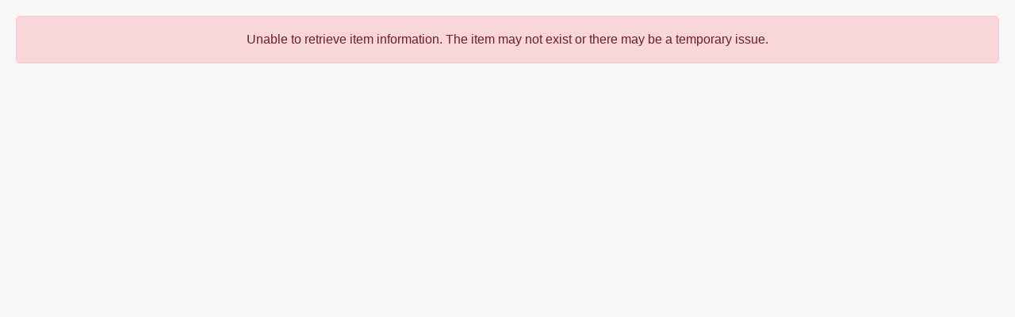

--- FILE ---
content_type: text/html; charset=UTF-8
request_url: https://www.icollecteverything.com/db/item/videogame/908434/
body_size: 2232
content:


	<!DOCTYPE html>
	<html>
	<head>
		<title>Item</title>
		
		<meta name="viewport" content="width=device-width, initial-scale=1.0">
		<meta property="og:title" content="Item">
		<meta property="og:image" content="">

		<!-- Google tag (gtag.js) -->
		<script async src="https://www.googletagmanager.com/gtag/js?id=G-L1KXZVXCYY"></script>
		<script>
		  window.dataLayer = window.dataLayer || [];
		  function gtag(){dataLayer.push(arguments);}
		  gtag('js', new Date());

		  gtag('config', 'G-L1KXZVXCYY');
		</script>
		
			<style>
			
			html, body {
				height: 100%;
			}

			.main-content {
				flex-grow: 1;
			}


			body {
				font-family: Arial, sans-serif;
				background-color: #f7f7f7;
				margin: 0;
				padding: 0;
				display: flex;
    			flex-direction: column;
			}
			
			.viewing {
				font-size: 18px;
				text-align: center;
				margin-top: 80px; /* Move this text downwards to make space for the top ad */
				margin-bottom: 20px;
				font-weight: bold;
				padding-left: 20px; /* Add padding here and on any other element to get the space around */
				padding-right: 20px;
			}

			.images {
				display: flex;
				flex-wrap: wrap;
				gap: 16px;
				justify-content: center;
				margin: 20px;
			}

			.img-container {
				width: 300px;
				height: 300px;
				display: flex;
				align-items: center;
				justify-content: center;
			}

			.img-container img {
				max-width: 300px;
				max-height: 300px;
			}
			
			.img-container-checkout {
				width: 150px;
				height: 150px;
				display: flex;
				align-items: center;
				justify-content: center;
			}

			.img-container-checkout img {
				max-width: 150px;
				max-height: 150px;
			}

			.item_info {
				max-width: 1200px;
				margin: 0 auto;
				padding: 20px;
				display: grid;
				grid-template-columns: 1fr 1fr;
				gap: 30px;
			}

			@media screen and (max-width: 768px) {
				.item_info {
					grid-template-columns: 1fr;
				}
			}

			.section {
				padding: 20px;
				background-color: #ffffff;
				border-radius: 10px;
				box-shadow: 0px 2px 5px rgba(0, 0, 0, 0.1);
			}
			
			.policy {
				padding-bottom: 5px;
				padding-top: 5px;
				padding-left: 20px;
				font-size: 12px;
			}

			.attribute {
				font-weight: bold;
				display: block;
				margin-bottom: 5px;
			}
			
			.browse {
				display: block;
			}

			.value, .one_value, .important_value {
				display: block;
				margin-left: 5px;
				margin-bottom: 10px;
			}

			.important_value {
				font-weight: bold;
				font-size: 1.4em;
				color: #007BFF;
			}

			.many_values {
				display: flex;
				flex-direction: column;
				margin-bottom: 10px;
			}
		
			.many_values.collapsed {
				max-height: 150px;  /* Adjust this value based on your design needs */
				overflow: hidden;
			}

			.show-more {
				color: #007BFF;
				cursor: pointer;
				display: none;
				font-size: 12px;
				margin-top: 10px;
				text-align: center;
			}

			.one_value {
				margin-right: 10px;
				margin-bottom: 5px;
			}

			/* Styles for buy buttons */
			.button_container {
				max-width: 1200px;
				margin: 0 auto;
				padding: 20px 20px 10px 20px;
			}
		
			.buy-buttons {
				max-width: 1200px;
				margin: 0 auto;  /* <--- This line was changed */
				padding: 20px;
				display: flex;
				justify-content: space-between;
				align-items: center;
				gap: 15px;
				background-color: #ffffff;
				border-radius: 10px;
				box-shadow: 0px 2px 5px rgba(0, 0, 0, 0.1);
			}

			@media screen and (max-width: 768px) {
				.buy-buttons {
					flex-direction: column; /* Stack buttons vertically on smaller screens */
					gap: 10px;
				}
			}

			.buy-btn {
				padding: 10px 15px;
				background-color: #007BFF; /* This is the color you used for the "Show More" link. Change as needed. */
				color: white;
				border: none;
				border-radius: 5px;
				cursor: pointer;
				transition: background-color 0.3s;
			}

			.buy-btn:hover {
				background-color: #0056b3; /* Darken the color on hover */
			}
			
			.banner {
				background-color: white;
				width: 100%;
				padding: 5px 0; 
				display: flex;
				justify-content: center;
				align-items: center;
				box-shadow: 0px -2px 5px rgba(0, 0, 0, 0.1), 0px 2px 5px rgba(0, 0, 0, 0.1);
			}
			
			.banner img {
				max-width: calc(100% - 10px);  /* Subtracting 10px (5px left + 5px right) */
				max-height: 57px;
				width: auto;
				height: auto;
				padding-left: 5px;
				padding-right: 5px;
			}

			.checkout_container {
				max-width: 1200px;
				margin: 0 auto;
				padding: 10px 20px 20px 20px;
			}
			
			.images-checkout {
				max-width: 1200px;
				margin: 0 auto;
				padding: 20px;
				background-color: #ffffff;
				border-radius: 10px;
				box-shadow: 0px 2px 5px rgba(0, 0, 0, 0.1);
			}
			
			.images-checkout .attribute {
				text-align: center;
				margin-bottom: 20px;  /* Add some space between the text and the images */
			}
			
			.images-checkout .browse {
				text-align: center;
				margin-bottom: 20px;  /* Add some space between the text and the images */
			}

			.images-checkout .images {
				justify-content: center;
			}
			
			.error-message {
				text-align: center;
				padding: 20px;
				margin: 20px;
				background-color: #f8d7da;
				color: #721c24;
				border: 1px solid #f5c6cb;
				border-radius: 5px;
			}

		</style>
	
		<script>
			function toggleValues(element) {
				var manyValues = element.previousElementSibling;

				if (manyValues.classList.contains('collapsed')) {
					manyValues.classList.remove('collapsed');
					element.textContent = "Show Less";
				} else {
					manyValues.classList.add('collapsed');
					element.textContent = "Show More";
				}
			}

			// Automatically collapse sections with more than 5 values
			window.onload = function() {
				document.querySelectorAll('.many_values').forEach(function(section) {
					if (section.querySelectorAll('.one_value').length > 5) {
						section.classList.add('collapsed');
						section.nextElementSibling.style.display = 'block';
					}
				});
			};
		</script>
	</head>
	<body>
	<div class="main-content">
	
	<div class="error-message">Unable to retrieve item information. The item may not exist or there may be a temporary issue.</div></div></body></html>